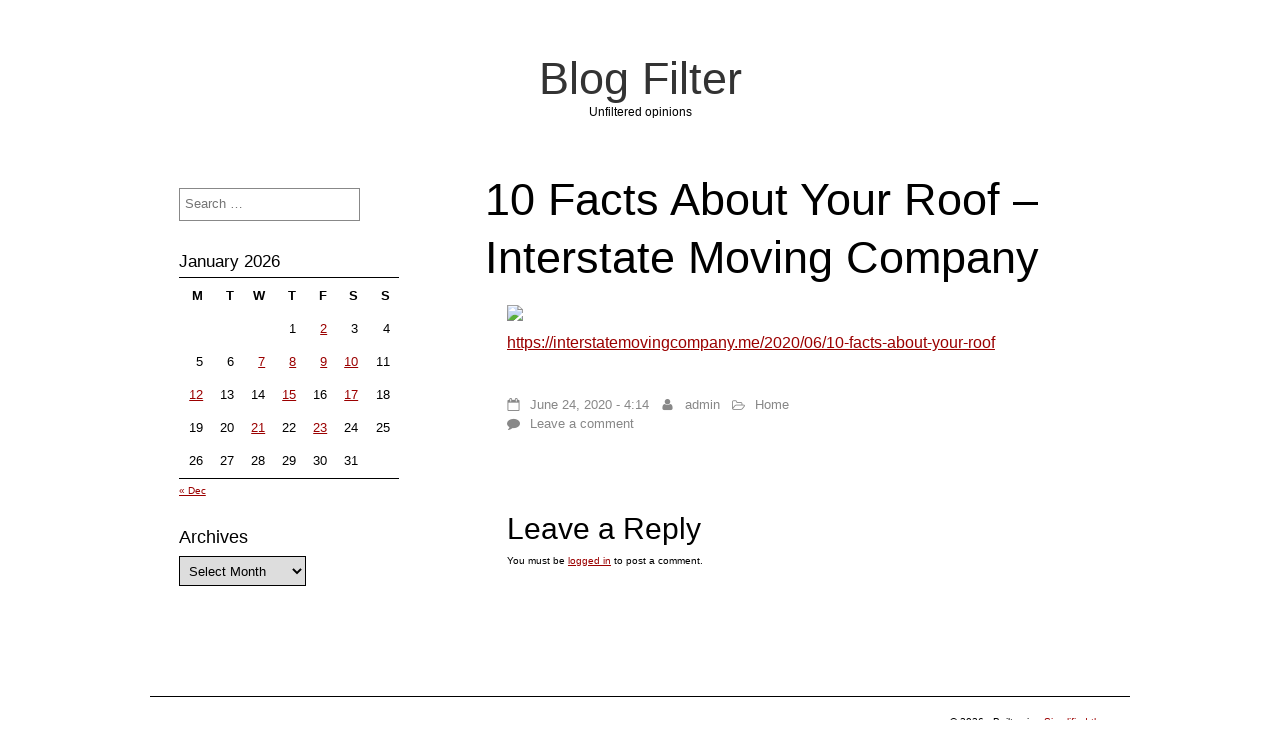

--- FILE ---
content_type: text/html; charset=UTF-8
request_url: https://blog-filter.com/10-facts-about-your-roof-interstate-moving-company/
body_size: 8661
content:
<!DOCTYPE html>
<html lang="en-US" class="no-js">
	
<head>
	<meta name="viewport" content="width=device-width,initial-scale=1">
	<meta name="description" content="Unfiltered opinions" />
    <meta http-equiv="content-type" content="text/html; charset=UTF-8" />
    <link rel="profile" href="https://gmpg.org/xfn/11" />
			<link rel="pingback" href="https://blog-filter.com/xmlrpc.php">
		
	<meta name='robots' content='index, follow, max-image-preview:large, max-snippet:-1, max-video-preview:-1' />

	<!-- This site is optimized with the Yoast SEO plugin v26.8 - https://yoast.com/product/yoast-seo-wordpress/ -->
	<title>10 Facts About Your Roof - Interstate Moving Company - Blog Filter</title>
	<link rel="canonical" href="https://blog-filter.com/10-facts-about-your-roof-interstate-moving-company/" />
	<meta property="og:locale" content="en_US" />
	<meta property="og:type" content="article" />
	<meta property="og:title" content="10 Facts About Your Roof - Interstate Moving Company - Blog Filter" />
	<meta property="og:description" content="https://interstatemovingcompany.me/2020/06/10-facts-about-your-roof" />
	<meta property="og:url" content="https://blog-filter.com/10-facts-about-your-roof-interstate-moving-company/" />
	<meta property="og:site_name" content="Blog Filter" />
	<meta property="article:published_time" content="2020-06-24T04:14:05+00:00" />
	<meta property="og:image" content="https://interstatemovingcompany.me/wp-content/uploads/2020/06/Roof.png" />
	<meta name="author" content="admin" />
	<meta name="twitter:card" content="summary_large_image" />
	<meta name="twitter:label1" content="Written by" />
	<meta name="twitter:data1" content="admin" />
	<script type="application/ld+json" class="yoast-schema-graph">{"@context":"https://schema.org","@graph":[{"@type":"Article","@id":"https://blog-filter.com/10-facts-about-your-roof-interstate-moving-company/#article","isPartOf":{"@id":"https://blog-filter.com/10-facts-about-your-roof-interstate-moving-company/"},"author":{"name":"admin","@id":"https://blog-filter.com/#/schema/person/bfef76b837ee063447c7654fdf5ca45f"},"headline":"10 Facts About Your Roof &#8211; Interstate Moving Company","datePublished":"2020-06-24T04:14:05+00:00","mainEntityOfPage":{"@id":"https://blog-filter.com/10-facts-about-your-roof-interstate-moving-company/"},"wordCount":12,"commentCount":0,"image":{"@id":"https://blog-filter.com/10-facts-about-your-roof-interstate-moving-company/#primaryimage"},"thumbnailUrl":"https://interstatemovingcompany.me/wp-content/uploads/2020/06/Roof.png","articleSection":["Home"],"inLanguage":"en-US","potentialAction":[{"@type":"CommentAction","name":"Comment","target":["https://blog-filter.com/10-facts-about-your-roof-interstate-moving-company/#respond"]}]},{"@type":"WebPage","@id":"https://blog-filter.com/10-facts-about-your-roof-interstate-moving-company/","url":"https://blog-filter.com/10-facts-about-your-roof-interstate-moving-company/","name":"10 Facts About Your Roof - Interstate Moving Company - Blog Filter","isPartOf":{"@id":"https://blog-filter.com/#website"},"primaryImageOfPage":{"@id":"https://blog-filter.com/10-facts-about-your-roof-interstate-moving-company/#primaryimage"},"image":{"@id":"https://blog-filter.com/10-facts-about-your-roof-interstate-moving-company/#primaryimage"},"thumbnailUrl":"https://interstatemovingcompany.me/wp-content/uploads/2020/06/Roof.png","datePublished":"2020-06-24T04:14:05+00:00","author":{"@id":"https://blog-filter.com/#/schema/person/bfef76b837ee063447c7654fdf5ca45f"},"breadcrumb":{"@id":"https://blog-filter.com/10-facts-about-your-roof-interstate-moving-company/#breadcrumb"},"inLanguage":"en-US","potentialAction":[{"@type":"ReadAction","target":["https://blog-filter.com/10-facts-about-your-roof-interstate-moving-company/"]}]},{"@type":"ImageObject","inLanguage":"en-US","@id":"https://blog-filter.com/10-facts-about-your-roof-interstate-moving-company/#primaryimage","url":"https://interstatemovingcompany.me/wp-content/uploads/2020/06/Roof.png","contentUrl":"https://interstatemovingcompany.me/wp-content/uploads/2020/06/Roof.png"},{"@type":"BreadcrumbList","@id":"https://blog-filter.com/10-facts-about-your-roof-interstate-moving-company/#breadcrumb","itemListElement":[{"@type":"ListItem","position":1,"name":"Home","item":"https://blog-filter.com/"},{"@type":"ListItem","position":2,"name":"10 Facts About Your Roof &#8211; Interstate Moving Company"}]},{"@type":"WebSite","@id":"https://blog-filter.com/#website","url":"https://blog-filter.com/","name":"Blog Filter","description":"Unfiltered opinions","potentialAction":[{"@type":"SearchAction","target":{"@type":"EntryPoint","urlTemplate":"https://blog-filter.com/?s={search_term_string}"},"query-input":{"@type":"PropertyValueSpecification","valueRequired":true,"valueName":"search_term_string"}}],"inLanguage":"en-US"},{"@type":"Person","@id":"https://blog-filter.com/#/schema/person/bfef76b837ee063447c7654fdf5ca45f","name":"admin","image":{"@type":"ImageObject","inLanguage":"en-US","@id":"https://blog-filter.com/#/schema/person/image/","url":"https://secure.gravatar.com/avatar/9baecf92bae6639a4e61738fb5c8b53b063b214f232b91bd950a7b295f0cd154?s=96&d=monsterid&r=g","contentUrl":"https://secure.gravatar.com/avatar/9baecf92bae6639a4e61738fb5c8b53b063b214f232b91bd950a7b295f0cd154?s=96&d=monsterid&r=g","caption":"admin"},"url":"https://blog-filter.com/author/admin/"}]}</script>
	<!-- / Yoast SEO plugin. -->


<link rel="alternate" type="application/rss+xml" title="Blog Filter &raquo; Feed" href="https://blog-filter.com/feed/" />
<link rel="alternate" type="application/rss+xml" title="Blog Filter &raquo; Comments Feed" href="https://blog-filter.com/comments/feed/" />
<link rel="alternate" type="application/rss+xml" title="Blog Filter &raquo; 10 Facts About Your Roof &#8211; Interstate Moving Company Comments Feed" href="https://blog-filter.com/10-facts-about-your-roof-interstate-moving-company/feed/" />
<link rel="alternate" title="oEmbed (JSON)" type="application/json+oembed" href="https://blog-filter.com/wp-json/oembed/1.0/embed?url=https%3A%2F%2Fblog-filter.com%2F10-facts-about-your-roof-interstate-moving-company%2F" />
<link rel="alternate" title="oEmbed (XML)" type="text/xml+oembed" href="https://blog-filter.com/wp-json/oembed/1.0/embed?url=https%3A%2F%2Fblog-filter.com%2F10-facts-about-your-roof-interstate-moving-company%2F&#038;format=xml" />
<style id='wp-img-auto-sizes-contain-inline-css' type='text/css'>
img:is([sizes=auto i],[sizes^="auto," i]){contain-intrinsic-size:3000px 1500px}
/*# sourceURL=wp-img-auto-sizes-contain-inline-css */
</style>
<style id='wp-emoji-styles-inline-css' type='text/css'>

	img.wp-smiley, img.emoji {
		display: inline !important;
		border: none !important;
		box-shadow: none !important;
		height: 1em !important;
		width: 1em !important;
		margin: 0 0.07em !important;
		vertical-align: -0.1em !important;
		background: none !important;
		padding: 0 !important;
	}
/*# sourceURL=wp-emoji-styles-inline-css */
</style>
<style id='wp-block-library-inline-css' type='text/css'>
:root{--wp-block-synced-color:#7a00df;--wp-block-synced-color--rgb:122,0,223;--wp-bound-block-color:var(--wp-block-synced-color);--wp-editor-canvas-background:#ddd;--wp-admin-theme-color:#007cba;--wp-admin-theme-color--rgb:0,124,186;--wp-admin-theme-color-darker-10:#006ba1;--wp-admin-theme-color-darker-10--rgb:0,107,160.5;--wp-admin-theme-color-darker-20:#005a87;--wp-admin-theme-color-darker-20--rgb:0,90,135;--wp-admin-border-width-focus:2px}@media (min-resolution:192dpi){:root{--wp-admin-border-width-focus:1.5px}}.wp-element-button{cursor:pointer}:root .has-very-light-gray-background-color{background-color:#eee}:root .has-very-dark-gray-background-color{background-color:#313131}:root .has-very-light-gray-color{color:#eee}:root .has-very-dark-gray-color{color:#313131}:root .has-vivid-green-cyan-to-vivid-cyan-blue-gradient-background{background:linear-gradient(135deg,#00d084,#0693e3)}:root .has-purple-crush-gradient-background{background:linear-gradient(135deg,#34e2e4,#4721fb 50%,#ab1dfe)}:root .has-hazy-dawn-gradient-background{background:linear-gradient(135deg,#faaca8,#dad0ec)}:root .has-subdued-olive-gradient-background{background:linear-gradient(135deg,#fafae1,#67a671)}:root .has-atomic-cream-gradient-background{background:linear-gradient(135deg,#fdd79a,#004a59)}:root .has-nightshade-gradient-background{background:linear-gradient(135deg,#330968,#31cdcf)}:root .has-midnight-gradient-background{background:linear-gradient(135deg,#020381,#2874fc)}:root{--wp--preset--font-size--normal:16px;--wp--preset--font-size--huge:42px}.has-regular-font-size{font-size:1em}.has-larger-font-size{font-size:2.625em}.has-normal-font-size{font-size:var(--wp--preset--font-size--normal)}.has-huge-font-size{font-size:var(--wp--preset--font-size--huge)}.has-text-align-center{text-align:center}.has-text-align-left{text-align:left}.has-text-align-right{text-align:right}.has-fit-text{white-space:nowrap!important}#end-resizable-editor-section{display:none}.aligncenter{clear:both}.items-justified-left{justify-content:flex-start}.items-justified-center{justify-content:center}.items-justified-right{justify-content:flex-end}.items-justified-space-between{justify-content:space-between}.screen-reader-text{border:0;clip-path:inset(50%);height:1px;margin:-1px;overflow:hidden;padding:0;position:absolute;width:1px;word-wrap:normal!important}.screen-reader-text:focus{background-color:#ddd;clip-path:none;color:#444;display:block;font-size:1em;height:auto;left:5px;line-height:normal;padding:15px 23px 14px;text-decoration:none;top:5px;width:auto;z-index:100000}html :where(.has-border-color){border-style:solid}html :where([style*=border-top-color]){border-top-style:solid}html :where([style*=border-right-color]){border-right-style:solid}html :where([style*=border-bottom-color]){border-bottom-style:solid}html :where([style*=border-left-color]){border-left-style:solid}html :where([style*=border-width]){border-style:solid}html :where([style*=border-top-width]){border-top-style:solid}html :where([style*=border-right-width]){border-right-style:solid}html :where([style*=border-bottom-width]){border-bottom-style:solid}html :where([style*=border-left-width]){border-left-style:solid}html :where(img[class*=wp-image-]){height:auto;max-width:100%}:where(figure){margin:0 0 1em}html :where(.is-position-sticky){--wp-admin--admin-bar--position-offset:var(--wp-admin--admin-bar--height,0px)}@media screen and (max-width:600px){html :where(.is-position-sticky){--wp-admin--admin-bar--position-offset:0px}}

/*# sourceURL=wp-block-library-inline-css */
</style><style id='global-styles-inline-css' type='text/css'>
:root{--wp--preset--aspect-ratio--square: 1;--wp--preset--aspect-ratio--4-3: 4/3;--wp--preset--aspect-ratio--3-4: 3/4;--wp--preset--aspect-ratio--3-2: 3/2;--wp--preset--aspect-ratio--2-3: 2/3;--wp--preset--aspect-ratio--16-9: 16/9;--wp--preset--aspect-ratio--9-16: 9/16;--wp--preset--color--black: #000000;--wp--preset--color--cyan-bluish-gray: #abb8c3;--wp--preset--color--white: #ffffff;--wp--preset--color--pale-pink: #f78da7;--wp--preset--color--vivid-red: #cf2e2e;--wp--preset--color--luminous-vivid-orange: #ff6900;--wp--preset--color--luminous-vivid-amber: #fcb900;--wp--preset--color--light-green-cyan: #7bdcb5;--wp--preset--color--vivid-green-cyan: #00d084;--wp--preset--color--pale-cyan-blue: #8ed1fc;--wp--preset--color--vivid-cyan-blue: #0693e3;--wp--preset--color--vivid-purple: #9b51e0;--wp--preset--gradient--vivid-cyan-blue-to-vivid-purple: linear-gradient(135deg,rgb(6,147,227) 0%,rgb(155,81,224) 100%);--wp--preset--gradient--light-green-cyan-to-vivid-green-cyan: linear-gradient(135deg,rgb(122,220,180) 0%,rgb(0,208,130) 100%);--wp--preset--gradient--luminous-vivid-amber-to-luminous-vivid-orange: linear-gradient(135deg,rgb(252,185,0) 0%,rgb(255,105,0) 100%);--wp--preset--gradient--luminous-vivid-orange-to-vivid-red: linear-gradient(135deg,rgb(255,105,0) 0%,rgb(207,46,46) 100%);--wp--preset--gradient--very-light-gray-to-cyan-bluish-gray: linear-gradient(135deg,rgb(238,238,238) 0%,rgb(169,184,195) 100%);--wp--preset--gradient--cool-to-warm-spectrum: linear-gradient(135deg,rgb(74,234,220) 0%,rgb(151,120,209) 20%,rgb(207,42,186) 40%,rgb(238,44,130) 60%,rgb(251,105,98) 80%,rgb(254,248,76) 100%);--wp--preset--gradient--blush-light-purple: linear-gradient(135deg,rgb(255,206,236) 0%,rgb(152,150,240) 100%);--wp--preset--gradient--blush-bordeaux: linear-gradient(135deg,rgb(254,205,165) 0%,rgb(254,45,45) 50%,rgb(107,0,62) 100%);--wp--preset--gradient--luminous-dusk: linear-gradient(135deg,rgb(255,203,112) 0%,rgb(199,81,192) 50%,rgb(65,88,208) 100%);--wp--preset--gradient--pale-ocean: linear-gradient(135deg,rgb(255,245,203) 0%,rgb(182,227,212) 50%,rgb(51,167,181) 100%);--wp--preset--gradient--electric-grass: linear-gradient(135deg,rgb(202,248,128) 0%,rgb(113,206,126) 100%);--wp--preset--gradient--midnight: linear-gradient(135deg,rgb(2,3,129) 0%,rgb(40,116,252) 100%);--wp--preset--font-size--small: 13px;--wp--preset--font-size--medium: 20px;--wp--preset--font-size--large: 36px;--wp--preset--font-size--x-large: 42px;--wp--preset--spacing--20: 0.44rem;--wp--preset--spacing--30: 0.67rem;--wp--preset--spacing--40: 1rem;--wp--preset--spacing--50: 1.5rem;--wp--preset--spacing--60: 2.25rem;--wp--preset--spacing--70: 3.38rem;--wp--preset--spacing--80: 5.06rem;--wp--preset--shadow--natural: 6px 6px 9px rgba(0, 0, 0, 0.2);--wp--preset--shadow--deep: 12px 12px 50px rgba(0, 0, 0, 0.4);--wp--preset--shadow--sharp: 6px 6px 0px rgba(0, 0, 0, 0.2);--wp--preset--shadow--outlined: 6px 6px 0px -3px rgb(255, 255, 255), 6px 6px rgb(0, 0, 0);--wp--preset--shadow--crisp: 6px 6px 0px rgb(0, 0, 0);}:where(.is-layout-flex){gap: 0.5em;}:where(.is-layout-grid){gap: 0.5em;}body .is-layout-flex{display: flex;}.is-layout-flex{flex-wrap: wrap;align-items: center;}.is-layout-flex > :is(*, div){margin: 0;}body .is-layout-grid{display: grid;}.is-layout-grid > :is(*, div){margin: 0;}:where(.wp-block-columns.is-layout-flex){gap: 2em;}:where(.wp-block-columns.is-layout-grid){gap: 2em;}:where(.wp-block-post-template.is-layout-flex){gap: 1.25em;}:where(.wp-block-post-template.is-layout-grid){gap: 1.25em;}.has-black-color{color: var(--wp--preset--color--black) !important;}.has-cyan-bluish-gray-color{color: var(--wp--preset--color--cyan-bluish-gray) !important;}.has-white-color{color: var(--wp--preset--color--white) !important;}.has-pale-pink-color{color: var(--wp--preset--color--pale-pink) !important;}.has-vivid-red-color{color: var(--wp--preset--color--vivid-red) !important;}.has-luminous-vivid-orange-color{color: var(--wp--preset--color--luminous-vivid-orange) !important;}.has-luminous-vivid-amber-color{color: var(--wp--preset--color--luminous-vivid-amber) !important;}.has-light-green-cyan-color{color: var(--wp--preset--color--light-green-cyan) !important;}.has-vivid-green-cyan-color{color: var(--wp--preset--color--vivid-green-cyan) !important;}.has-pale-cyan-blue-color{color: var(--wp--preset--color--pale-cyan-blue) !important;}.has-vivid-cyan-blue-color{color: var(--wp--preset--color--vivid-cyan-blue) !important;}.has-vivid-purple-color{color: var(--wp--preset--color--vivid-purple) !important;}.has-black-background-color{background-color: var(--wp--preset--color--black) !important;}.has-cyan-bluish-gray-background-color{background-color: var(--wp--preset--color--cyan-bluish-gray) !important;}.has-white-background-color{background-color: var(--wp--preset--color--white) !important;}.has-pale-pink-background-color{background-color: var(--wp--preset--color--pale-pink) !important;}.has-vivid-red-background-color{background-color: var(--wp--preset--color--vivid-red) !important;}.has-luminous-vivid-orange-background-color{background-color: var(--wp--preset--color--luminous-vivid-orange) !important;}.has-luminous-vivid-amber-background-color{background-color: var(--wp--preset--color--luminous-vivid-amber) !important;}.has-light-green-cyan-background-color{background-color: var(--wp--preset--color--light-green-cyan) !important;}.has-vivid-green-cyan-background-color{background-color: var(--wp--preset--color--vivid-green-cyan) !important;}.has-pale-cyan-blue-background-color{background-color: var(--wp--preset--color--pale-cyan-blue) !important;}.has-vivid-cyan-blue-background-color{background-color: var(--wp--preset--color--vivid-cyan-blue) !important;}.has-vivid-purple-background-color{background-color: var(--wp--preset--color--vivid-purple) !important;}.has-black-border-color{border-color: var(--wp--preset--color--black) !important;}.has-cyan-bluish-gray-border-color{border-color: var(--wp--preset--color--cyan-bluish-gray) !important;}.has-white-border-color{border-color: var(--wp--preset--color--white) !important;}.has-pale-pink-border-color{border-color: var(--wp--preset--color--pale-pink) !important;}.has-vivid-red-border-color{border-color: var(--wp--preset--color--vivid-red) !important;}.has-luminous-vivid-orange-border-color{border-color: var(--wp--preset--color--luminous-vivid-orange) !important;}.has-luminous-vivid-amber-border-color{border-color: var(--wp--preset--color--luminous-vivid-amber) !important;}.has-light-green-cyan-border-color{border-color: var(--wp--preset--color--light-green-cyan) !important;}.has-vivid-green-cyan-border-color{border-color: var(--wp--preset--color--vivid-green-cyan) !important;}.has-pale-cyan-blue-border-color{border-color: var(--wp--preset--color--pale-cyan-blue) !important;}.has-vivid-cyan-blue-border-color{border-color: var(--wp--preset--color--vivid-cyan-blue) !important;}.has-vivid-purple-border-color{border-color: var(--wp--preset--color--vivid-purple) !important;}.has-vivid-cyan-blue-to-vivid-purple-gradient-background{background: var(--wp--preset--gradient--vivid-cyan-blue-to-vivid-purple) !important;}.has-light-green-cyan-to-vivid-green-cyan-gradient-background{background: var(--wp--preset--gradient--light-green-cyan-to-vivid-green-cyan) !important;}.has-luminous-vivid-amber-to-luminous-vivid-orange-gradient-background{background: var(--wp--preset--gradient--luminous-vivid-amber-to-luminous-vivid-orange) !important;}.has-luminous-vivid-orange-to-vivid-red-gradient-background{background: var(--wp--preset--gradient--luminous-vivid-orange-to-vivid-red) !important;}.has-very-light-gray-to-cyan-bluish-gray-gradient-background{background: var(--wp--preset--gradient--very-light-gray-to-cyan-bluish-gray) !important;}.has-cool-to-warm-spectrum-gradient-background{background: var(--wp--preset--gradient--cool-to-warm-spectrum) !important;}.has-blush-light-purple-gradient-background{background: var(--wp--preset--gradient--blush-light-purple) !important;}.has-blush-bordeaux-gradient-background{background: var(--wp--preset--gradient--blush-bordeaux) !important;}.has-luminous-dusk-gradient-background{background: var(--wp--preset--gradient--luminous-dusk) !important;}.has-pale-ocean-gradient-background{background: var(--wp--preset--gradient--pale-ocean) !important;}.has-electric-grass-gradient-background{background: var(--wp--preset--gradient--electric-grass) !important;}.has-midnight-gradient-background{background: var(--wp--preset--gradient--midnight) !important;}.has-small-font-size{font-size: var(--wp--preset--font-size--small) !important;}.has-medium-font-size{font-size: var(--wp--preset--font-size--medium) !important;}.has-large-font-size{font-size: var(--wp--preset--font-size--large) !important;}.has-x-large-font-size{font-size: var(--wp--preset--font-size--x-large) !important;}
/*# sourceURL=global-styles-inline-css */
</style>

<style id='classic-theme-styles-inline-css' type='text/css'>
/*! This file is auto-generated */
.wp-block-button__link{color:#fff;background-color:#32373c;border-radius:9999px;box-shadow:none;text-decoration:none;padding:calc(.667em + 2px) calc(1.333em + 2px);font-size:1.125em}.wp-block-file__button{background:#32373c;color:#fff;text-decoration:none}
/*# sourceURL=/wp-includes/css/classic-themes.min.css */
</style>
<link rel='stylesheet' id='simplifiedblog-main-css-css' href='https://blog-filter.com/wp-content/themes/simplifiedblog/style.css?ver=6.9' type='text/css' media='all' />
<script type="text/javascript" src="https://blog-filter.com/wp-includes/js/jquery/jquery.min.js?ver=3.7.1" id="jquery-core-js"></script>
<script type="text/javascript" src="https://blog-filter.com/wp-includes/js/jquery/jquery-migrate.min.js?ver=3.4.1" id="jquery-migrate-js"></script>
<script type="text/javascript" src="https://blog-filter.com/wp-content/themes/simplifiedblog/bit/menus4.js?ver=6.9" id="simplifiedblog-menu-js-js"></script>
<link rel="https://api.w.org/" href="https://blog-filter.com/wp-json/" /><link rel="alternate" title="JSON" type="application/json" href="https://blog-filter.com/wp-json/wp/v2/posts/1493" /><link rel="EditURI" type="application/rsd+xml" title="RSD" href="https://blog-filter.com/xmlrpc.php?rsd" />
<meta name="generator" content="WordPress 6.9" />
<link rel='shortlink' href='https://blog-filter.com/?p=1493' />
      <!--Customizer CSS--> 
      <style type="text/css">
 
		   	
      </style> 
      <!--/Customizer CSS-->
         
</head>

<body class="wp-singular post-template-default single single-post postid-1493 single-format-standard wp-theme-simplifiedblog">
        
    <div class="hide">
        <p><a href="#content">Skip to content</a></p>
    </div>
    
    <div class="tlo"><!--closed in footer-->
    
        <div id="logo"> 
        
			          
                <h1 class="site-title">
                    <a href="https://blog-filter.com">Blog Filter</a>
                </h1>
                                    <p class="site-description">Unfiltered opinions</p> 
                            
        </div>
        
        <div class="clear"></div>
         
        <div id="column" class="left-sidebar">
	<div id="bloglist">
       
        <article id="post-1493" class="post-1493 post type-post status-publish format-standard hentry category-home cat-1390-id">
        
    <header class="heading">
		<h1 class="entry-title">10 Facts About Your Roof &#8211; Interstate Moving Company</h1>    </header>
   
	 
    
        <div class="postcontent">   

			<p><a href='https://interstatemovingcompany.me/2020/06/10-facts-about-your-roof'><img src='https://interstatemovingcompany.me/wp-content/uploads/2020/06/Roof.png' ></a> <br /> <a href='https://interstatemovingcompany.me/2020/06/10-facts-about-your-roof'>https://interstatemovingcompany.me/2020/06/10-facts-about-your-roof</a></p>
   
    
    	</div> 
	           
	<footer class="postline">

    <span class="s_date">
    	<span class="fa fa-calendar-o"></span>
		<a href="https://blog-filter.com/10-facts-about-your-roof-interstate-moving-company/" rel="bookmark">June 24, 2020 - 4:14</a>
    </span>
    
    <span class="s_auth">
    	<span class="fa fa-user"></span>
		<a href="https://blog-filter.com/author/admin/" title="Posts by admin" rel="author">admin</a>    </span>
    
        	<span class="s_category">
        	<span class="fa fa-folder-open-o"></span>
			<a href="https://blog-filter.com/category/home/" rel="category tag">Home</a></span><br />
	    
    <span class="s_tags">
		    </span>
    
    <span class="s_comm">
		    	<span class="fa fa-comment"></span>
    	<span class="comments-link">
			<a href="https://blog-filter.com/10-facts-about-your-roof-interstate-moving-company/#respond">Leave a comment</a>        </span>
    </span>
    
	    
</footer>  
</article>
<div id="comment-area">   

		<div id="respond" class="comment-respond">
		<h3 id="reply-title" class="comment-reply-title">Leave a Reply <small><a rel="nofollow" id="cancel-comment-reply-link" href="/10-facts-about-your-roof-interstate-moving-company/#respond" style="display:none;">Cancel reply</a></small></h3><p class="must-log-in">You must be <a href="https://blog-filter.com/wp-login.php?redirect_to=https%3A%2F%2Fblog-filter.com%2F10-facts-about-your-roof-interstate-moving-company%2F">logged in</a> to post a comment.</p>	</div><!-- #respond -->
	
		
	    
</div><!-- #comment-area -->
	</div><!--bloglist end-->

    <div id="sidewrap">
	    <div class="sidebar">
	<aside id="search-3" class="widget-side widget_search"><form role="search" method="get" class="search-form" action="https://blog-filter.com/">
				<label>
					<span class="screen-reader-text">Search for:</span>
					<input type="search" class="search-field" placeholder="Search &hellip;" value="" name="s" />
				</label>
				<input type="submit" class="search-submit" value="Search" />
			</form></aside><aside id="calendar-2" class="widget-side widget_calendar"><div id="calendar_wrap" class="calendar_wrap"><table id="wp-calendar" class="wp-calendar-table">
	<caption>January 2026</caption>
	<thead>
	<tr>
		<th scope="col" aria-label="Monday">M</th>
		<th scope="col" aria-label="Tuesday">T</th>
		<th scope="col" aria-label="Wednesday">W</th>
		<th scope="col" aria-label="Thursday">T</th>
		<th scope="col" aria-label="Friday">F</th>
		<th scope="col" aria-label="Saturday">S</th>
		<th scope="col" aria-label="Sunday">S</th>
	</tr>
	</thead>
	<tbody>
	<tr>
		<td colspan="3" class="pad">&nbsp;</td><td>1</td><td><a href="https://blog-filter.com/2026/01/02/" aria-label="Posts published on January 2, 2026">2</a></td><td>3</td><td>4</td>
	</tr>
	<tr>
		<td>5</td><td>6</td><td><a href="https://blog-filter.com/2026/01/07/" aria-label="Posts published on January 7, 2026">7</a></td><td><a href="https://blog-filter.com/2026/01/08/" aria-label="Posts published on January 8, 2026">8</a></td><td><a href="https://blog-filter.com/2026/01/09/" aria-label="Posts published on January 9, 2026">9</a></td><td><a href="https://blog-filter.com/2026/01/10/" aria-label="Posts published on January 10, 2026">10</a></td><td>11</td>
	</tr>
	<tr>
		<td><a href="https://blog-filter.com/2026/01/12/" aria-label="Posts published on January 12, 2026">12</a></td><td>13</td><td>14</td><td><a href="https://blog-filter.com/2026/01/15/" aria-label="Posts published on January 15, 2026">15</a></td><td>16</td><td><a href="https://blog-filter.com/2026/01/17/" aria-label="Posts published on January 17, 2026">17</a></td><td>18</td>
	</tr>
	<tr>
		<td>19</td><td>20</td><td><a href="https://blog-filter.com/2026/01/21/" aria-label="Posts published on January 21, 2026">21</a></td><td>22</td><td><a href="https://blog-filter.com/2026/01/23/" aria-label="Posts published on January 23, 2026">23</a></td><td id="today">24</td><td>25</td>
	</tr>
	<tr>
		<td>26</td><td>27</td><td>28</td><td>29</td><td>30</td><td>31</td>
		<td class="pad" colspan="1">&nbsp;</td>
	</tr>
	</tbody>
	</table><nav aria-label="Previous and next months" class="wp-calendar-nav">
		<span class="wp-calendar-nav-prev"><a href="https://blog-filter.com/2025/12/">&laquo; Dec</a></span>
		<span class="pad">&nbsp;</span>
		<span class="wp-calendar-nav-next">&nbsp;</span>
	</nav></div></aside><aside id="archives-2" class="widget-side widget_archive"><h2>Archives</h2>		<label class="screen-reader-text" for="archives-dropdown-2">Archives</label>
		<select id="archives-dropdown-2" name="archive-dropdown">
			
			<option value="">Select Month</option>
				<option value='https://blog-filter.com/2026/01/'> January 2026 </option>
	<option value='https://blog-filter.com/2025/12/'> December 2025 </option>
	<option value='https://blog-filter.com/2025/11/'> November 2025 </option>
	<option value='https://blog-filter.com/2025/10/'> October 2025 </option>
	<option value='https://blog-filter.com/2025/09/'> September 2025 </option>
	<option value='https://blog-filter.com/2025/08/'> August 2025 </option>
	<option value='https://blog-filter.com/2025/07/'> July 2025 </option>
	<option value='https://blog-filter.com/2025/06/'> June 2025 </option>
	<option value='https://blog-filter.com/2025/05/'> May 2025 </option>
	<option value='https://blog-filter.com/2025/04/'> April 2025 </option>
	<option value='https://blog-filter.com/2025/03/'> March 2025 </option>
	<option value='https://blog-filter.com/2025/02/'> February 2025 </option>
	<option value='https://blog-filter.com/2025/01/'> January 2025 </option>
	<option value='https://blog-filter.com/2024/12/'> December 2024 </option>
	<option value='https://blog-filter.com/2024/11/'> November 2024 </option>
	<option value='https://blog-filter.com/2024/10/'> October 2024 </option>
	<option value='https://blog-filter.com/2024/09/'> September 2024 </option>
	<option value='https://blog-filter.com/2024/08/'> August 2024 </option>
	<option value='https://blog-filter.com/2024/07/'> July 2024 </option>
	<option value='https://blog-filter.com/2024/06/'> June 2024 </option>
	<option value='https://blog-filter.com/2024/05/'> May 2024 </option>
	<option value='https://blog-filter.com/2024/04/'> April 2024 </option>
	<option value='https://blog-filter.com/2024/03/'> March 2024 </option>
	<option value='https://blog-filter.com/2024/02/'> February 2024 </option>
	<option value='https://blog-filter.com/2024/01/'> January 2024 </option>
	<option value='https://blog-filter.com/2023/12/'> December 2023 </option>
	<option value='https://blog-filter.com/2023/11/'> November 2023 </option>
	<option value='https://blog-filter.com/2023/10/'> October 2023 </option>
	<option value='https://blog-filter.com/2023/09/'> September 2023 </option>
	<option value='https://blog-filter.com/2023/08/'> August 2023 </option>
	<option value='https://blog-filter.com/2023/07/'> July 2023 </option>
	<option value='https://blog-filter.com/2023/06/'> June 2023 </option>
	<option value='https://blog-filter.com/2023/05/'> May 2023 </option>
	<option value='https://blog-filter.com/2023/04/'> April 2023 </option>
	<option value='https://blog-filter.com/2023/03/'> March 2023 </option>
	<option value='https://blog-filter.com/2023/02/'> February 2023 </option>
	<option value='https://blog-filter.com/2023/01/'> January 2023 </option>
	<option value='https://blog-filter.com/2022/12/'> December 2022 </option>
	<option value='https://blog-filter.com/2022/11/'> November 2022 </option>
	<option value='https://blog-filter.com/2022/10/'> October 2022 </option>
	<option value='https://blog-filter.com/2022/09/'> September 2022 </option>
	<option value='https://blog-filter.com/2022/08/'> August 2022 </option>
	<option value='https://blog-filter.com/2022/07/'> July 2022 </option>
	<option value='https://blog-filter.com/2022/06/'> June 2022 </option>
	<option value='https://blog-filter.com/2022/05/'> May 2022 </option>
	<option value='https://blog-filter.com/2022/04/'> April 2022 </option>
	<option value='https://blog-filter.com/2022/03/'> March 2022 </option>
	<option value='https://blog-filter.com/2022/02/'> February 2022 </option>
	<option value='https://blog-filter.com/2022/01/'> January 2022 </option>
	<option value='https://blog-filter.com/2021/12/'> December 2021 </option>
	<option value='https://blog-filter.com/2021/11/'> November 2021 </option>
	<option value='https://blog-filter.com/2021/10/'> October 2021 </option>
	<option value='https://blog-filter.com/2021/09/'> September 2021 </option>
	<option value='https://blog-filter.com/2021/08/'> August 2021 </option>
	<option value='https://blog-filter.com/2021/07/'> July 2021 </option>
	<option value='https://blog-filter.com/2021/06/'> June 2021 </option>
	<option value='https://blog-filter.com/2021/05/'> May 2021 </option>
	<option value='https://blog-filter.com/2021/04/'> April 2021 </option>
	<option value='https://blog-filter.com/2021/03/'> March 2021 </option>
	<option value='https://blog-filter.com/2021/02/'> February 2021 </option>
	<option value='https://blog-filter.com/2021/01/'> January 2021 </option>
	<option value='https://blog-filter.com/2020/12/'> December 2020 </option>
	<option value='https://blog-filter.com/2020/11/'> November 2020 </option>
	<option value='https://blog-filter.com/2020/10/'> October 2020 </option>
	<option value='https://blog-filter.com/2020/09/'> September 2020 </option>
	<option value='https://blog-filter.com/2020/08/'> August 2020 </option>
	<option value='https://blog-filter.com/2020/07/'> July 2020 </option>
	<option value='https://blog-filter.com/2020/06/'> June 2020 </option>
	<option value='https://blog-filter.com/2019/04/'> April 2019 </option>
	<option value='https://blog-filter.com/2019/03/'> March 2019 </option>
	<option value='https://blog-filter.com/2019/02/'> February 2019 </option>
	<option value='https://blog-filter.com/2016/03/'> March 2016 </option>
	<option value='https://blog-filter.com/2016/02/'> February 2016 </option>
	<option value='https://blog-filter.com/2015/12/'> December 2015 </option>
	<option value='https://blog-filter.com/2015/11/'> November 2015 </option>
	<option value='https://blog-filter.com/2015/10/'> October 2015 </option>
	<option value='https://blog-filter.com/2015/09/'> September 2015 </option>
	<option value='https://blog-filter.com/2015/06/'> June 2015 </option>
	<option value='https://blog-filter.com/2015/05/'> May 2015 </option>

		</select>

			<script type="text/javascript">
/* <![CDATA[ */

( ( dropdownId ) => {
	const dropdown = document.getElementById( dropdownId );
	function onSelectChange() {
		setTimeout( () => {
			if ( 'escape' === dropdown.dataset.lastkey ) {
				return;
			}
			if ( dropdown.value ) {
				document.location.href = dropdown.value;
			}
		}, 250 );
	}
	function onKeyUp( event ) {
		if ( 'Escape' === event.key ) {
			dropdown.dataset.lastkey = 'escape';
		} else {
			delete dropdown.dataset.lastkey;
		}
	}
	function onClick() {
		delete dropdown.dataset.lastkey;
	}
	dropdown.addEventListener( 'keyup', onKeyUp );
	dropdown.addEventListener( 'click', onClick );
	dropdown.addEventListener( 'change', onSelectChange );
})( "archives-dropdown-2" );

//# sourceURL=WP_Widget_Archives%3A%3Awidget
/* ]]> */
</script>
</aside></div>    </div>

</div><!-- column end -->
<div id="footer">

    <div class="sidebar">
		    </div>
    
    <div class="copy">
		&copy; 2026 - Built using <a class="footer-credits" href="http://www.poisonedcoffee.com/simplified/">Simplified theme</a>    </div>

</div>
</div><!--.tlo-->

<script type="speculationrules">
{"prefetch":[{"source":"document","where":{"and":[{"href_matches":"/*"},{"not":{"href_matches":["/wp-*.php","/wp-admin/*","/wp-content/uploads/*","/wp-content/*","/wp-content/plugins/*","/wp-content/themes/simplifiedblog/*","/*\\?(.+)"]}},{"not":{"selector_matches":"a[rel~=\"nofollow\"]"}},{"not":{"selector_matches":".no-prefetch, .no-prefetch a"}}]},"eagerness":"conservative"}]}
</script>
<script type="text/javascript" src="https://blog-filter.com/wp-includes/js/comment-reply.min.js?ver=6.9" id="comment-reply-js" async="async" data-wp-strategy="async" fetchpriority="low"></script>
<script id="wp-emoji-settings" type="application/json">
{"baseUrl":"https://s.w.org/images/core/emoji/17.0.2/72x72/","ext":".png","svgUrl":"https://s.w.org/images/core/emoji/17.0.2/svg/","svgExt":".svg","source":{"concatemoji":"https://blog-filter.com/wp-includes/js/wp-emoji-release.min.js?ver=6.9"}}
</script>
<script type="module">
/* <![CDATA[ */
/*! This file is auto-generated */
const a=JSON.parse(document.getElementById("wp-emoji-settings").textContent),o=(window._wpemojiSettings=a,"wpEmojiSettingsSupports"),s=["flag","emoji"];function i(e){try{var t={supportTests:e,timestamp:(new Date).valueOf()};sessionStorage.setItem(o,JSON.stringify(t))}catch(e){}}function c(e,t,n){e.clearRect(0,0,e.canvas.width,e.canvas.height),e.fillText(t,0,0);t=new Uint32Array(e.getImageData(0,0,e.canvas.width,e.canvas.height).data);e.clearRect(0,0,e.canvas.width,e.canvas.height),e.fillText(n,0,0);const a=new Uint32Array(e.getImageData(0,0,e.canvas.width,e.canvas.height).data);return t.every((e,t)=>e===a[t])}function p(e,t){e.clearRect(0,0,e.canvas.width,e.canvas.height),e.fillText(t,0,0);var n=e.getImageData(16,16,1,1);for(let e=0;e<n.data.length;e++)if(0!==n.data[e])return!1;return!0}function u(e,t,n,a){switch(t){case"flag":return n(e,"\ud83c\udff3\ufe0f\u200d\u26a7\ufe0f","\ud83c\udff3\ufe0f\u200b\u26a7\ufe0f")?!1:!n(e,"\ud83c\udde8\ud83c\uddf6","\ud83c\udde8\u200b\ud83c\uddf6")&&!n(e,"\ud83c\udff4\udb40\udc67\udb40\udc62\udb40\udc65\udb40\udc6e\udb40\udc67\udb40\udc7f","\ud83c\udff4\u200b\udb40\udc67\u200b\udb40\udc62\u200b\udb40\udc65\u200b\udb40\udc6e\u200b\udb40\udc67\u200b\udb40\udc7f");case"emoji":return!a(e,"\ud83e\u1fac8")}return!1}function f(e,t,n,a){let r;const o=(r="undefined"!=typeof WorkerGlobalScope&&self instanceof WorkerGlobalScope?new OffscreenCanvas(300,150):document.createElement("canvas")).getContext("2d",{willReadFrequently:!0}),s=(o.textBaseline="top",o.font="600 32px Arial",{});return e.forEach(e=>{s[e]=t(o,e,n,a)}),s}function r(e){var t=document.createElement("script");t.src=e,t.defer=!0,document.head.appendChild(t)}a.supports={everything:!0,everythingExceptFlag:!0},new Promise(t=>{let n=function(){try{var e=JSON.parse(sessionStorage.getItem(o));if("object"==typeof e&&"number"==typeof e.timestamp&&(new Date).valueOf()<e.timestamp+604800&&"object"==typeof e.supportTests)return e.supportTests}catch(e){}return null}();if(!n){if("undefined"!=typeof Worker&&"undefined"!=typeof OffscreenCanvas&&"undefined"!=typeof URL&&URL.createObjectURL&&"undefined"!=typeof Blob)try{var e="postMessage("+f.toString()+"("+[JSON.stringify(s),u.toString(),c.toString(),p.toString()].join(",")+"));",a=new Blob([e],{type:"text/javascript"});const r=new Worker(URL.createObjectURL(a),{name:"wpTestEmojiSupports"});return void(r.onmessage=e=>{i(n=e.data),r.terminate(),t(n)})}catch(e){}i(n=f(s,u,c,p))}t(n)}).then(e=>{for(const n in e)a.supports[n]=e[n],a.supports.everything=a.supports.everything&&a.supports[n],"flag"!==n&&(a.supports.everythingExceptFlag=a.supports.everythingExceptFlag&&a.supports[n]);var t;a.supports.everythingExceptFlag=a.supports.everythingExceptFlag&&!a.supports.flag,a.supports.everything||((t=a.source||{}).concatemoji?r(t.concatemoji):t.wpemoji&&t.twemoji&&(r(t.twemoji),r(t.wpemoji)))});
//# sourceURL=https://blog-filter.com/wp-includes/js/wp-emoji-loader.min.js
/* ]]> */
</script>

</body>
</html>